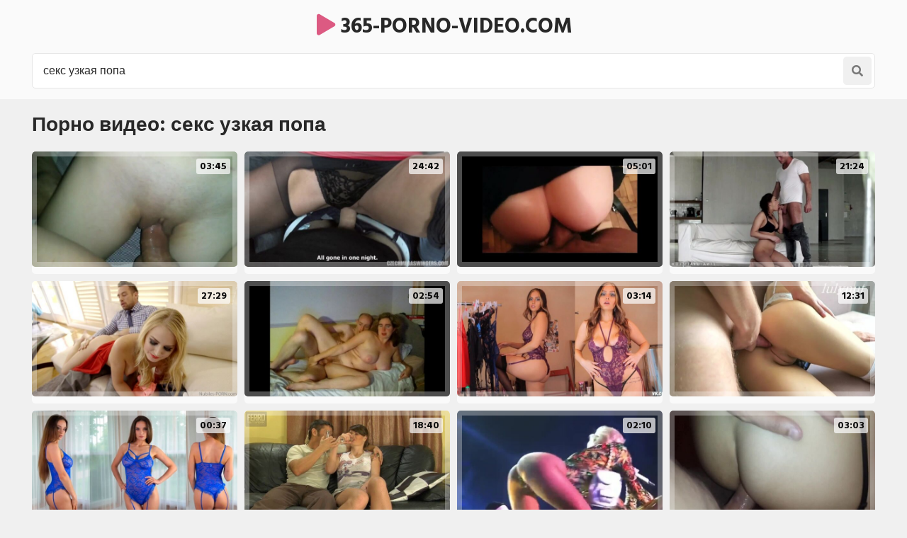

--- FILE ---
content_type: text/html; charset=UTF-8
request_url: https://365-porno-video.com/search/%D1%81%D0%B5%D0%BA%D1%81-%D1%83%D0%B7%D0%BA%D0%B0%D1%8F-%D0%BF%D0%BE%D0%BF%D0%B0/
body_size: 12026
content:
<!DOCTYPE html>
<html>
<head>
<meta charset="utf-8">
<title>Секс узкая попа порно видео | 365-porno-video.com</title>
<link rel="canonical" href="https://365-porno-video.com/search/%D1%81%D0%B5%D0%BA%D1%81-%D1%83%D0%B7%D0%BA%D0%B0%D1%8F-%D0%BF%D0%BE%D0%BF%D0%B0/">
<style>body,.menu a:hover,.menu li.active a,.menu a.active,.menu-button,.search-button,.search button,.filters a:hover,.filters a.active,.filters li.active a,.thumb .links a,.list-1 a,.list-2 a,.full-links a,span.dim-mode,.full-text,.comments-block,.full-right-col .thumb a,.full-right-col .thumb a:hover,.footer a{background-color:rgb(240,240,240)}body,input::placeholder,textarea::placeholder,.search button,.menu a i,.thumb .meta,.thumb .links a,.list-1 span,.list-1 a span i,.list-2 a{color:rgb(120,120,120)}.thumb-image,.bar-item-mobile,.bar-item-728,.bar-item-900,.bar-item,.list-2,.pages span,.footer a:hover{background-color:rgb(230,230,230)}.search-input,.input,.textarea,.full-right-col{border-color:rgb(230,230,230)}.header,.menu,.search,.filter-button,.filters,.thumb .item,.more a,.pages a,.text,.list-1,.list-2 a:hover,.full-wrapper,.comment,.full-right-col .thumb .item .links a,.footer{background-color:rgb(250,250,250)}.search-input,.textarea,.input{background-color:rgb(255,255,255)}.spinner,a:hover,a.logo span,.menu a:hover i,.menu a.active a i,.menu li.active a i,.filter-button span i,.filters a:hover,.filters a.active,.filters li.active a,.thumb p i,.more i,.text span,.list-1 a i,.list-2 a:hover i,.full-links a i,span.dim-mode i,.full-text span.color-1,.sub-title span i,.comments-block .sub-title.active,.comments-block .sub-title:hover,.hide-comments i,.hide-comments:hover{color:rgb(220,90,130)}.menu-button:hover,.search-button:hover,.menu-button.active,.search-button.active,.search button:hover,.filter-button:hover,.filter-button.active,.filter-button:hover i,.filter-button.active i,.thumb .overlay.colorized,.thumb .links a:hover,.more a:hover,.more a:hover i,.pages a:hover,.pages a.active,.list-1 a:hover,.list-1 a:hover i,.list-1 a:hover span,.full-links a:hover,.full-links a:hover i,span.dim-mode:hover,span.dim-mode:hover i, button.submit,#scroll-top{background-color:rgb(220,90,130);color:rgb(255,255,255)}.gallery-thumbs a:hover .small-image::after,.slider-mode .gallery-thumbs li.active .small-image::after,.thumb a:hover .thumb-image::after{border-color:rgba(220,90,130,0.5)}a,h1,h2,input,textarea,a.logo,.menu-button,.search-button,.menu a:hover,.menu a.active,.menu li.active a,.filter-button,.filters span,.list-2 a i,.full-links span,span.dim-mode,.full-text span.color-2,.full-text strong,.full-rating a.like:hover,.full-rating a.dislike:hover,.sub-title,p.comment-info span,.hide-comments,.footer span{color:rgb(40,40,40)}span.likes,.full-rating a.like{color:rgb(40,160,120)}.full-rating a.dislike{color:rgb(210,60,60)}.thumb .overlay{background-color:rgba(255,255,255,0.7);color:rgb(10,10,10)}body,html,div,p,a,ul,li,input,button,form,textarea,span,img,h1,h2,h3{margin:0;padding:0}body,input,textarea,button{font-family:Arial,sans-serif;font-size:14px}li{list-style-type:none}a{text-decoration:none;transition:0.2s ease}i{text-rendering:optimizeLegibility !important}h1,h2{display:block;font-weight:bold}h1{font-size:24px;line-height:28px;margin:20px 5px 0 5px;overflow:hidden}h2{font-size:24px;line-height:28px;margin:60px 5px 0 5px;overflow:hidden}h2.first{margin-top:20px}h1 i,h2 i{display:block !important;float:left !important;height:inherit !important;line-height:inherit !important;margin:0 7px 0 1px}.header{min-height:50px;padding-top:15px}.header .content{overflow:visible;position:relative}a.logo{font-weight:bold;text-transform:uppercase;font-size:20px}a.logo img{display:block;width:auto;height:inherit}.menu-button,.search-button{transition:0.2s ease;border-radius:5px;width:40px;height:40px;line-height:40px;font-size:18px;text-align:center;float:right;cursor:pointer;margin:5px 5px 0 0}.menu{display:none;box-shadow:0 3px 15px -7px rgb(0,0,0);border-radius:5px 0 0 5px;min-width:140px;overflow:hidden;position:absolute;top:52px;right:0;padding:16px 20px 20px 20px;z-index:95000}.menu li{margin-top:4px}.menu a{border-radius:5px;height:50px;line-height:50px;display:block;padding:0 20px;font-size:16px;overflow:hidden}.menu i{background-color:transparent !important;transition:0.1s ease;margin-right:5px;font-size:16px;display:block !important;float:left;height:inherit !important;line-height:inherit !important}.search{clear:both;overflow:hidden;padding:10px 10px 10px 10px}.search form{position:relative}.search-input{height:48px;line-height:48px;border-width:1px;border-style:double;border-radius:5px;padding:0 47px 0 15px}.search input{background:none;border:0 none;width:100%;outline:0 none;font-size:16px;height:inherit;line-height:normal}.search button{transition:0.2s ease;position:absolute;top:5px;right:5px;border:0 none;border-radius:5px;cursor:pointer;outline:0 none;width:40px;font-size:16px;height:40px;line-height:40px}.search button i{display:block !important;height:inherit !important;line-height:inherit !important}.wrapper{overflow:hidden;min-height:700px}.content{margin:0 auto;min-width:300px;max-width:1200px;overflow:hidden}.filter-button{height:34px;line-height:34px;cursor:pointer;padding:0 10px;border-radius:5px;font-size:16px;margin:10px 5px 0 5px;display:inline-block;vertical-align:top;transition:0.2s ease;overflow:hidden}.filter-button span{float:right;margin-left:5px;display:block}.filter-button span i{display:block !important;height:inherit !important;line-height:inherit !important}.filter-button i{background-color:transparent !important;transition:0.1s ease}.filters{display:none;border-radius:5px;overflow:hidden;margin:20px 5px 0 5px;padding:0 5px 15px 15px}.group{float:left;margin:10px 35px 0 0}.group:last-child{margin-right:0}.filters a,.filters span{border-radius:5px;height:32px;line-height:32px;margin:5px 5px 0 0;text-align:center;display:block;float:left;padding:0 10px;font-size:14px}.filters span{width:32px;font-size:22px;padding:0}.filters i{display:block !important;height:inherit !important;line-height:inherit !important}.filters a i{float:left;margin-right:3px}.filters i.fa-sort{font-size:26px}.filters i.fa-filter{font-size:20px}.clear{clear:both}.less-margin{margin-top:20px !important}.thumbs-wrap{padding-top:10px;overflow:hidden}.thumb{overflow:hidden}.thumb .item{margin:10px 5px 0 5px;overflow:hidden;border-radius:5px;padding-bottom:10px}.thumb a{display:block;overflow:hidden;margin:10px 5px 0 5px}.thumb .item a{margin:0}.thumb-image{position:relative;overflow:hidden;border-radius:5px}.thumb-image img{width:100%;height:auto;transition:0.2s ease}.thumb-image::after{border-style:solid;border-width:7px;border-color:rgba(255,255,255,0.3);transition:0.2s ease;content:'';position:absolute;top:0;left:0;right:0;bottom:0}.thumb a:hover .thumb-image::after{border-width:8px} .thumb a:hover .thumb-image img{transform:scale(1.05)}.thumb i{display:block !important;float:left !important;height:inherit !important;line-height:inherit !important;margin:0 3px 0 1px}.thumb .meta{overflow:hidden;height:20px;line-height:20px;margin:10px 0 0 15px;font-size:14px}.thumb span{display:block;float:left;margin-right:15px;overflow:hidden}.thumb span.right{float:right}.thumb .meta i{font-size:16px;margin-right:5px}.thumb p{line-height:20px;height:40px;font-size:16px;margin:10px 15px 0 15px;overflow:hidden;display:block}.thumb p i{font-size:14px;margin-right:5px}.thumb p i.fa-play{font-size:11px}.thumb .links{overflow:hidden;margin:10px 13px 5px 15px;height:26px}.thumb .links a{display:block;float:left;margin:0 2px 0 0;padding:0 8px;border-radius:3px;height:26px;line-height:26px;font-size:12px}.thumb .links a i{font-size:11px}.thumb .overlay{margin:0;display:block;overflow:hidden;font-weight:bold;position:absolute;border-radius:3px;height:22px;line-height:22px;font-size:14px;padding:0 5px;text-transform:uppercase}.top-right{top:10px;right:10px}.top-left{top:10px;left:10px}.bottom-right{bottom:10px;right:10px}.bottom-left{bottom:10px;left:10px}.thumb-cat .meta{float:right;line-height:24px;height:24px;margin-left:5px}.thumb-cat p{font-size:20px;line-height:24px;height:24px}.thumb-cat p i{font-size:18px}.wide-ratio{padding-bottom:56.25%}.rectangle-ratio{padding-bottom:75%}.square-ratio{padding-bottom:100%}.vertical-ratio{padding-bottom:150%}.custom-ratio{padding-bottom:60%}.thumb-image.wide-ratio img,.thumb-image.rectangle-ratio img,.thumb-image.square-ratio img,.thumb-image.vertical-ratio img,.thumb-image.custom-ratio img{position:absolute;top:0;left:0;width:100%;height:auto}.more{margin:20px 5px 0 5px}.more a{border-radius:5px;cursor:pointer;display:block;height:40px;line-height:40px;padding:15px 20px;text-transform:uppercase;text-align:center;font-size:18px}.more i{background:none !important;transition:0.2s ease;display:inline-block !important;vertical-align:top !important;height:inherit !important;line-height:inherit !important;margin-left:10px;font-size:30px}.pages{margin-top:15px;text-align:center;font-size:0;overflow:hidden}.pages a,.pages span{min-width:30px;border-radius:5px;display:inline-block;vertical-align:top;margin:5px 5px 0 5px;height:40px;line-height:40px;padding:0 5px;font-size:14px}.pages .next-prev-more{padding-bottom:10px}.pages .next-prev-more a,.pages .next-prev-more span{height:60px;line-height:60px;border-radius:0;padding:0 40px;font-size:16px}.pages .next-prev-more i{display:block !important;height:inherit !important;line-height:inherit !important;font-size:40px}.text{margin:20px 5px 0 5px;border-radius:5px;overflow:hidden;clear:both;padding:0 20px 20px 20px;font-size:14px;line-height:22px;text-align:justify}.text p,.text .forms{overflow:hidden;margin-top:20px}.text a{text-decoration:underline}.text a:hover{text-decoration:none}.bar-item-mobile{margin:60px auto 0 auto;width:300px;height:100px}.bar-item-728{display:none;margin:60px auto 0 auto;width:728px;height:90px}.bar-item-900{display:none;margin:60px auto 0 auto;width:900px;height:300px}.bar-items-block{padding-top:50px;text-align:center;overflow:hidden;font-size:0;clear:both}.bar-item{display:inline-block;vertical-align:top;margin:10px 10px 0 10px;width:300px;height:250px}.bar-item-2,.bar-item-3,.bar-item-4,.bar-item-5{display:none}.list-1{overflow:hidden;padding:10px 10px 15px 15px;margin:20px 5px 0 5px;border-radius:5px}.list-1 a{margin:5px 5px 0 0;display:block;overflow:hidden;height:50px;line-height:50px;border-radius:5px;font-size:14px;padding:0 10px;white-space:nowrap;text-overflow:ellipsis}.list-1 span{background-color:transparent !important;transition:0.1s ease;float:right;margin-left:10px;display:block;font-size:12px;overflow:hidden}.list-1 i{background-color:transparent !important;transition:0.1s ease;font-size:18px;display:block !important;float:left !important;height:inherit !important;line-height:inherit !important;margin-right:5px}.list-1 span i{background-color:transparent !important;font-size:12px;margin-right:3px}.list-2{overflow:hidden;padding:10px 10px 15px 15px;margin:20px 5px 0 5px;border-radius:5px}.list-2 a{margin:5px 5px 0 0;padding:0 12px;display:block;border-radius:5px;float:left;overflow:hidden;height:40px;line-height:40px;font-size:14px;padding:0 10px}.list-2 i{transition:0.1s ease;display:block !important;float:left !important;height:inherit !important;line-height:inherit !important;margin-right:3px}.full-wrapper{overflow:hidden;border-radius:0 0 5px 5px}.full-tab{overflow:hidden}.full-main-col{padding-bottom:20px}.media-bg{background-color:rgb(0,0,0);overflow:hidden}.player{background-color:rgb(0,0,0);position:relative;z-index:80000;overflow:hidden}.wide-ratio iframe,.rectangle-ratio iframe,.square-ratio iframe,.vertical-ratio iframe,.custom-ratio iframe,.wide-ratio video,.rectangle-ratio video,.square-ratio video,.vertical-ratio video,.custom-ratio video,.wide-ratio source,.rectangle-ratio source,.square-ratio source,.vertical-ratio source,.custom-ratio source,.wide-ratio object,.rectangle-ratio object,.square-ratio object,.vertical-ratio object,.custom-ratio object,.wide-ratio embed,.rectangle-ratio embed,.square-ratio embed,.vertical-ratio embed,.custom-ratio embed{position:absolute;top:0;left:0;width:100%;height:100%;border:0 none}.limited{max-width:1000px;margin:0 auto}.slider-mode .image-gallery-item{overflow:hidden}.image-gallery{background-color:rgb(0,0,0);transition:0.4s ease;overflow:hidden;position:fixed;width:0;height:0;top:-100%;left:50%;z-index:90000;text-align:center}.slider-mode .image-gallery{display:block !important}.image-gallery-bg{position:absolute;top:0;left:0;width:100%;height:100%;z-index:800}.image-gallery i{display:block;height:inherit;line-height:inherit}.slide{position:absolute;top:0;left:0;width:100%;height:100%}.slide img{max-width:100%;max-height:100%;position:absolute;top:50%;left:50%;z-index:900;-webkit-transform:translate(-50%,-50%);transform:translate(-50%,-50%)}.slider-mode .image-gallery-item{display:block}.slider-mode .image-gallery{width:100%;top:0;left:0;position:relative;display:block;height:auto;padding-bottom:56.25%}.image-gallery-fullscreen,.slider-mode .image-gallery-fullscreen{display:block;position:fixed;height:100%;width:100%;padding:0;top:0;left:0}.spinner{text-shadow:0 0 10px rgba(0,0,0,0.5);cursor:pointer;z-index:600;position:absolute;top:50%;left:50%;width:40px;height:40px;line-height:40px;font-size:40px;margin:-20px 0 0 -20px}.slider-next,.slider-prev{background-color:rgba(0,0,0,0.3);color:rgb(255,255,255);text-shadow:0 0 10px rgba(0,0,0,0.5);transition:0.2s ease;cursor:pointer;z-index:1000;position:absolute;top:50%;width:40px;height:60px;line-height:60px;font-size:24px;margin-top:-30px}.slider-next:hover,.slider-prev:hover{background-color:rgba(0,0,0,0.5)}.slider-next{right:10px}.slider-prev{left:10px}.slider-fullscreen{background-color:rgba(0,0,0,0.3);color:rgb(255,255,255);text-shadow:0 0 10px rgba(0,0,0,0.5);border-radius:3px;transition:0.2s ease;cursor:pointer;z-index:1000;position:absolute;top:10px;right:10px;width:40px;height:40px;line-height:40px;font-size:20px}.slider-fullscreen:hover{background-color:rgba(0,0,0,0.5);transform:scale(1.1)}.slider-fullscreen i{display:none}.slider-fullscreen i:last-child{display:block}.slider-mode .slider-fullscreen i{display:block}.slider-mode .slider-fullscreen i:last-child{display:none}.slide-desc{transition:0.2s ease;z-index:1000;position:absolute;bottom:10px;left:60px;right:60px;min-width:0;text-align:center;overflow:hidden;max-height:60px}.slide-desc p{background-color:rgba(0,0,0,0.5);color:rgb(255,255,255);text-shadow:1px 1px 0 rgba(0,0,0,0.5);border-radius:3px;display:inline-block;vertical-align:top;padding:5px 10px;line-height:20px;font-size:14px}.gallery-thumbs{padding:10px 15px 20px 15px;overflow:hidden;font-size:0;text-align:center}.gallery-thumbs li{position:relative;z-index:80000;float:left;width:50%}.gallery-thumbs a{display:block;margin:10px 5px 0 5px;border-radius:5px;overflow:hidden;cursor:pointer}.small-image{background-color:rgba(255,255,255,0.2);position:relative;overflow:hidden}.small-image img{position:absolute;top:0;left:0;width:100%;height:auto;top:50%;left:50%;-webkit-transform:translate(-50%,-50%);transform:translate(-50%,-50%)}.small-image::after{border-style:solid;border-width:5px;border-color:rgba(255,255,255,0.3);content:'';transition:0.2s ease;position:absolute;top:0;left:0;bottom:0;right:0}.gallery-thumbs a:hover .small-image::after,.slider-mode .gallery-thumbs li.active .small-image::after{background-color:rgba(0,0,0,0.4)}.gallery-thumbs i{color:rgb(255,255,255);text-shadow:0 0 5px rgb(0,0,0);z-index:1000;transition:0.2s ease;opacity:0.5;width:30px;height:30px;line-height:30px;font-size:20px;position:absolute;top:50%;left:50%;margin:-15px 0 0 -15px}.slider-mode .gallery-thumbs li.active i,.gallery-thumbs a:hover i{opacity:1}.gallery-thumbs.disabled{display:none}.slider-mode .gallery-thumbs li{width:20%;height:auto}.full-main-col h1{margin:20px 10px 0 10px}.full-info{overflow:hidden}.full-info{overflow:hidden;padding:5px 0 0 10px}.full-info a,.full-info span{display:block;float:left;height:38px;line-height:38px;margin:5px 25px 0 0;font-size:14px;overflow:hidden}.full-info i{display:block !important;float:left !important;height:inherit !important;line-height:inherit !important;margin-right:5px;font-size:18px}.full-rating{float:left;overflow:hidden;margin-right:20px}.full-rating a{cursor:pointer;float:left;display:block}.full-rating a i{font-size:26px}span.dim-mode{font-weight:bold;border-radius:5px;padding:0 10px;transition:0.1s ease;float:right;cursor:pointer;margin-right:10px;margin-left:15px}span.dim-mode:hover i{transition:0.1s ease;background-color:transparent}span.dim-mode i{font-size:18px}.full-meta{overflow:hidden;float:left}.full-text{margin:10px 10px 0 10px;border-radius:5px;padding:0 15px 10px 15px;overflow:hidden;text-align:justify}.full-text p{padding-top:10px;font-size:14px;line-height:22px}.full-text a{text-decoration:underline;font-weight:bold}.full-text a:hover{text-decoration:none}.full-text span.color-1{font-weight:bold}.full-links{margin:10px 0 0 10px;overflow:hidden}.full-links a,.full-links span{border-radius:5px;display:block;float:left;height:38px;line-height:38px;margin:5px 5px 0 0;padding:0 10px;font-size:14px;overflow:hidden}.full-links span{width:38px;font-size:26px;border-radius:0;padding:0;margin-right:0}.full-links i{display:block !important;float:left;height:inherit !important;line-height:inherit !important;margin-right:3px}.full-links span i{float:none;margin:0}.full-links a:hover i{transition:0.1s ease;background-color:transparent}.full-links-items{overflow:hidden;float:left;margin:5px 25px 0 0}.comments-block{margin:20px 10px 0 10px;border-radius:5px;overflow:hidden;padding:0 15px 15px 15px}.sub-title{transition:0.2s ease;font-size:16px;font-weight:bold;margin-top:15px;height:20px;line-height:20px}.sub-title i{display:block !important;float:left !important;height:inherit !important;line-height:inherit !important;margin-right:5px}.sub-title span i{float:none !important;margin-left:5px;display:inline !important}.comments{display:none;overflow:hidden}.comment{margin:20px 0 10px 0;border-radius:5px;padding:10px;text-transform:none;overflow:hidden}.comment p{clear:both;font-size:16px;line-height:22px}.comment:first-child{margin-top:20px}.comments-block .sub-title{cursor:pointer}p.comment-info{font-size:14px;text-transform:uppercase;padding-bottom:5px}p.comment-info span{font-weight:bold;margin-right:10px}p.comment-info i{margin-right:3px}.add-comment{overflow:hidden;margin-top:20px}.textarea{border-radius:5px;border-style:solid;border-width:1px;padding:15px;margin-top:10px;overflow:hidden}.textarea textarea{background:none;max-width:100% !important;width:100% !important;min-height:50px !important;height:50px;max-height:140px !important;border:0 none;outline:0 none;line-height:20px;font-size:16px}.input{width:150px;border-radius:5px;border-style:solid;border-width:1px;overflow:hidden;padding:0 15px;height:40px;line-height:40px}.input input{background:none;border:0 none;width:100%;outline:0 none;font-size:16px;height:inherit;line-height:normal}button.submit{opacity:0.9;cursor:pointer;transition:0.2s ease;width:170px;border-radius:5px;margin-top:10px;font-size:16px;outline:0 none;border:0 none;height:40px;line-height:40px}button.submit:hover{opacity:1}.hide-comments{margin-top:10px;float:right;cursor:pointer;transition:0.2s ease;height:30px;line-height:30px;font-size:14px}.hide-comments i{float:right;margin-left:5px !important;display:block !important;height:inherit !important;line-height:inherit !important}.dim{display:none;background-color:rgb(0,0,0);opacity:0.95;position:fixed;top:0;left:0;z-index:70000;width:100%;height:100%}.full-right-col{overflow:hidden;padding:0 0 20px 0}.full-right-col .sub-title{font-size:18px;margin:30px 5px 0 5px;cursor:default}.full-right-col .bar-item-mobile{margin-top:20px;display:block !important}.full-right-col .bar-items-block{padding-top:10px}.full-right-col .thumb a{border-radius:5px;padding-bottom:12px}.footer{margin-top:60px;padding:20px 0 30px 0;font-size:16px;line-height:24px;text-align:center;overflow:hidden}.footer p{padding:10px 10px 0 10px}.footer a{display:inline-block;vertical-align:top;height:30px;line-height:30px;margin:4px 2px 0 2px;padding:0 10px;border-radius:5px;font-size:14px}.footer-links{display:inline-block;vertical-align:top;padding:16px 18px 0 18px}.social a{width:30px;font-size:18px;padding:0}.social i{display:block !important;height:inherit !important;line-height:inherit !important}#scroll-top{transition:0.2s ease;opacity:0.9;position:fixed;z-index:20000;border-radius:5px;right:20px;bottom:20px;cursor:pointer;display:none;width:50px;height:50px;line-height:50px;font-size:28px;text-align:center}#scroll-top:hover{opacity:1}#scroll-top i{display:block !important;height:inherit !important;line-height:inherit !important}@media all and (min-width:380px){ .thumb,.gallery-thumbs li{float:left;width:50%} .thumb-cat p{font-size:16px} .thumb-cat .meta{float:none;margin-left:15px} .more a{font-size:20px} .more i{font-size:32px}}@media all and (min-width:500px){ a.logo{font-size:22px} .thumb-cat p{font-size:20px} .list-1 li{float:left;width:50%}}@media all and (min-width:640px){ .thumb-cat p{font-size:18px} .thumb-cat .meta{float:right;margin-left:5px} .full-meta span i{font-size:22px} span.dim-mode i{font-size:20px}}@media all and (min-width:680px){ a.logo{font-size:24px} .thumb-cat p{font-size:20px} .bar-item-2{display:inline-block}}@media all and (min-width:740px){ .thumb,.gallery-thumbs li{width:33.3333%} .thumb-cat p{font-size:18px} .thumb-cat .meta{float:none;margin-left:15px} .bar-item-mobile{display:none} .bar-item-728{display:block} .text{font-size:16px;line-height:24px} .list-1 li{width:33.3333%} .full-links-items.right{float:right;margin-right:5px}}@media all and (min-width:820px){ a.logo{font-size:26px} .thumb-cat p{font-size:16px} .thumb-cat .meta{float:right;margin-left:5px} .limited{width:70%}}@media all and (min-width:900px){ .thumb-cat p{font-size:18px}}@media all and (min-width:920px){ .bar-item-900{display:block}}@media all and (min-width:1020px){ h1,h2{font-size:28px;line-height:34px} .header{overflow:hidden;min-height:auto;padding-bottom:10px} a.logo{font-size:28px;margin:10px 30px 0 5px} .menu-button{display:none} .menu{display:block !important;float:left;position:static;box-shadow:none;background:none;padding:10px 10px 0 10px} .menu li{float:left;margin:0 5px 0 0} .menu a{height:40px;line-height:40px;padding:0 15px} .search-button{font-size:16px;margin:10px 5px 0 0} .search{padding:15px 5px 5px 5px} .thumb-cat p{font-size:20px} .list-1 li{width:25%} .list-1 a{height:55px;line-height:55px;padding:0 15px} .bar-item-3{display:inline-block} .full-wrapper{margin:20px 5px 0 5px;border-radius:5px} .full-tab{display:table;width:100%} .full-main-col,.full-right-col{display:table-cell;vertical-align:top} .full-main-col h1,.full-main-col h2{margin-left:20px;margin-right:20px} .full-info{padding-left:20px;padding-top:10px} .full-links{margin-left:20px} span.dim-mode{margin-right:20px} .left span.dim-mode{margin-right:0} .full-text{margin:15px 20px 0 20px;padding:10px 20px 15px 20px} .left .full-text{margin-right:0} .full-links-items.right{margin-right:20px} .left .full-links-items.right{margin-right:0} .full-links-items.right a{margin:5px 0 0 5px} .comments-block{margin:20px 20px 0 20px} .left .comments-block{margin:20px 0 0 20px} .full-right-col{float:right;width:330px;max-width:330px;border-top-width:0;margin:0;padding-left:15px;padding-right:15px} .full-right-col .bar-items-block{padding-top:20px} .full-right-col .thumb{width:auto !important;float:none;padding:10px 5px 0 5px} .full-right-col .thumb a{background-color:transparent;padding-bottom:0;margin:0} .thumb-left-col{width:39%;float:left; margin-right:10px} .full-right-col .thumb .meta{font-size:13px;margin:10px 0 0 0} .full-right-col .thumb .meta span{margin:0 10px 0 0} .full-right-col .thumb .meta i{font-size:14px} .full-right-col .thumb a p{font-size:14px;margin:10px 10px 0 0} .full-right-col .thumb-image::after{border-width:4px} .full-right-col .thumb a:hover .thumb-image::after{border-width:6px} .full-right-col .thumb .overlay{height:16px;line-height:16px;font-size:12px;padding:0 4px} .slider-mode .gallery-thumbs li{width:10%}}@media all and (min-width:1110px){ .thumb,.gallery-thumbs li{width:25%} .thumb-cat p{font-size:16px} .pages a,.pages span{min-width:40px;height:50px;line-height:50px;font-size:16px} .pages .next-prev-more a,.pages .next-prev-more span{font-size:18px}}@media all and (min-width:1280px){ a.logo{font-size:30px;height:45px;line-height:45px} .menu a{height:45px;line-height:45px;padding:0 15px} .search-button{width:65px;height:45px;line-height:45px} .thumb-cat p{font-size:18px} .text{font-size:18px;line-height:26px} .full-text p{font-size:16px;line-height:24px} #scroll-top{width:60px;height:60px;line-height:60px;font-size:38px}}@media all and (min-width:1360px){ .thumb-cat p{font-size:20px} .bar-item-4{display:inline-block} .list-1 li{width:16.6666%}}@media all and (min-width:1500px){ .menu a{min-width:100px;text-align:center} .menu a i{display:inline !important;float:none}}</style>
        <script src="/js/jquery.min.js"></script>
        <script src="/js/functions.js"></script>
<link rel="icon" type="image/png" href="/favicon.png">
        <meta name="viewport" content="width=device-width, initial-scale=1.0"/>
        <meta name="apple-touch-fullscreen" content="YES" />
</head>
<body>
        <div class="header">
            
            <div class="content">
                
                <center><a class="logo" href="/"><span><i class="fa fa-play"></i></span> 365-porno-video.com</a></center>
<!--
                <span class="menu-button"><i class="fa fa-bars"></i></span>
                <span class="search-button"><i class="fa fa-search"></i></span>
-->
                <!--<div class="menu">
                    <ul>
                        <li><a href="#"></a></li>
                    </ul>
                </div>-->
                
                <div class="search">
                    <form action="/" role="form">
                        <div class="search-input">
                            <input type="text" name="search" placeholder="Поиск видео ..." value="секс узкая попа" autocapitalize="words">
                        </div>
                        <button type="submit" title="Поиск"><i class="fa fa-search"></i></button>
                    </form>
                </div>
                
            </div>
            
        </div>
        
        
        
        <div class="wrapper">
            
            <div class="content">
                
                
                <div>

	<h1>Порно видео: секс узкая попа</h1>

</div>

<div class="thumbs-wrap">
	
<div class="thumb">
	<div class="item">
		<a target="_blank" href="/video/14194-узкая-пися-у-худенькой-девочки-домашний-секс-с-текущей-писькой.html">
			<div class="thumb-image wide-ratio">
				<img data-src="/thumbs/3/6/6/22193.jpg" width="360" height="202">
				<span class="overlay top-right">03:45</span>
			</div>
		</a>
	</div>
</div>

<div class="thumb">
	<div class="item">
		<a target="_blank" href="/video/26361-czech-mega-swingers-20-порно-porno-анал-anal-анальный-секс-в-попу-сосёт-минет-new-porn-sex-ass-blowjob-brazzers.html">
			<div class="thumb-image wide-ratio">
				<img data-src="/thumbs/c/a/0/41174.jpg" width="360" height="202">
				<span class="overlay top-right">24:42</span>
			</div>
		</a>
	</div>
</div>

<div class="thumb">
	<div class="item">
		<a target="_blank" href="/video/37582-ебу-в-попу-девочку-с-сайта-маmbalоvеru-домашний-секс-на-диване-mp4.html">
			<div class="thumb-image wide-ratio">
				<img data-src="/thumbs/1/4/0/59494.jpg" width="360" height="202">
				<span class="overlay top-right">05:01</span>
			</div>
		</a>
	</div>
</div>

<div class="thumb">
	<div class="item">
		<a target="_blank" href="/video/43734-dp-anal-milf-teens-mature-анал-жмж-очко-анальный-секс-попка-попа-зад-задница.html">
			<div class="thumb-image wide-ratio">
				<img data-src="/thumbs/4/7/8/69304.jpg" width="360" height="202">
				<span class="overlay top-right">21:24</span>
			</div>
		</a>
	</div>
</div>

<div class="thumb">
	<div class="item">
		<a target="_blank" href="/video/47550-scarlett-sage-порно-porno-анал-anal-анальный-секс-в-попу-сосёт-минет-new-porn-sex-ass-tits-blowjob-brazzers.html">
			<div class="thumb-image wide-ratio">
				<img data-src="/thumbs/c/f/a/74997.jpg" width="360" height="202">
				<span class="overlay top-right">27:29</span>
			</div>
		</a>
	</div>
</div>

<div class="thumb">
	<div class="item">
		<a target="_blank" href="/video/70009-секс-грудь-секс-юных-секс-в-попу-секс-сезон-секс-на-работе.html">
			<div class="thumb-image wide-ratio">
				<img data-src="/thumbs/5/6/e/137542.jpg" width="360" height="202">
				<span class="overlay top-right">02:54</span>
			</div>
		</a>
	</div>
</div>

<div class="thumb">
	<div class="item">
		<a target="_blank" href="/video/79780-abigail-joy-lingerie-try-thong-onlyfans-patreon-sexy-hot-big-ass-секси-белье-натуральная-попа-жопа-booty-задница-эротическое.html">
			<div class="thumb-image wide-ratio">
				<img data-src="/thumbs/0/a/3/99325.jpg" width="360" height="202">
				<span class="overlay top-right">03:14</span>
			</div>
		</a>
	</div>
</div>

<div class="thumb">
	<div class="item">
		<a target="_blank" href="/video/205290-студенческое-домашнее-порно-анальный-секс-кончи-на-попу.html">
			<div class="thumb-image wide-ratio">
				<img data-src="/thumbs/5/7/c/94896.jpg" width="360" height="202">
				<span class="overlay top-right">12:31</span>
			</div>
		</a>
	</div>
</div>

<div class="thumb">
	<div class="item">
		<a target="_blank" href="/video/219220-xenia-crushova-синее-эротическое-белье-чулки-blue-sexy-lingerie-stockings-onlyfans-patreon-hot-big-tits-большая-грудь-секси-попа.html">
			<div class="thumb-image wide-ratio">
				<img data-src="/thumbs/c/1/b/86326.jpg" width="360" height="202">
				<span class="overlay top-right">00:37</span>
			</div>
		</a>
	</div>
</div>

<div class="thumb">
	<div class="item">
		<a target="_blank" href="/video/370682-парень-напоил-свою-девушку-и-решил-впервые-трахнуть-её-в-анал-русское-порно-секс-в-попу.html">
			<div class="thumb-image wide-ratio">
				<img data-src="/thumbs/f/2/d/194551.jpg" width="360" height="202">
				<span class="overlay top-right">18:40</span>
			</div>
		</a>
	</div>
</div>

<div class="thumb">
	<div class="item">
		<a target="_blank" href="/video/372835-майли-сайрус-раком-показывает-киску-грудь-голые-знаменитости-эротические-сцены-секс-сиськи-попа-топлес-актрисы-эротика.html">
			<div class="thumb-image wide-ratio">
				<img data-src="/thumbs/1/d/6/208156.jpg" width="360" height="202">
				<span class="overlay top-right">02:10</span>
			</div>
		</a>
	</div>
</div>

<div class="thumb">
	<div class="item">
		<a target="_blank" href="/video/375354-бывает-так-что-в-попу-больно-русское-семейное-порно-инцест-и-домашний-секс.html">
			<div class="thumb-image wide-ratio">
				<img data-src="/thumbs/8/8/4/193755.jpg" width="360" height="202">
				<span class="overlay top-right">03:03</span>
			</div>
		</a>
	</div>
</div>

<div class="thumb">
	<div class="item">
		<a target="_blank" href="/video/381522-simony-diamond-recious-pink13-porno-порно-анал-anal-секс-в-попу-ебет-трахает-fuck-сиськи-порнуха-порево-sex-xxx.html">
			<div class="thumb-image wide-ratio">
				<img data-src="/thumbs/2/3/4/200002.jpg" width="360" height="202">
				<span class="overlay top-right">20:05</span>
			</div>
		</a>
	</div>
</div>

<div class="thumb">
	<div class="item">
		<a target="_blank" href="/video/392818-элитная-путана-с-красивой-попой-не-против-траха-домашнеесекспорносиськиракомсисипопаминетсосеттрахнулинцесттрах.html">
			<div class="thumb-image wide-ratio">
				<img data-src="/thumbs/8/2/5/187898.jpg" width="360" height="202">
				<span class="overlay top-right">24:40</span>
			</div>
		</a>
	</div>
</div>

<div class="thumb">
	<div class="item">
		<a target="_blank" href="/video/396842-дамочка-в-черных-трусиках-разрешила-парню-трахнуть-её-домашнеесекспорносиськиракомсисипопаминетсосеттрахнулинцесттра.html">
			<div class="thumb-image wide-ratio">
				<img data-src="/thumbs/9/a/e/187895.jpg" width="360" height="202">
				<span class="overlay top-right">16:11</span>
			</div>
		</a>
	</div>
</div>

<div class="thumb">
	<div class="item">
		<a target="_blank" href="/video/398946-русский-минет-домашнеесекспорноракомсиськипопаминетв-роткончилмамасестрадрочкаинцесткрасиваяоргазм.html">
			<div class="thumb-image wide-ratio">
				<img data-src="/thumbs/3/b/9/261315.jpg" width="360" height="202">
				<span class="overlay top-right">08:27</span>
			</div>
		</a>
	</div>
</div>

<div class="thumb">
	<div class="item">
		<a target="_blank" href="/video/406087-сексуальная-казашка-дрочит-свою-попку-и-киску-порно-казашка-кыргызка-узбечка-секс-домашнее-азиатки-вебкам-попа.html">
			<div class="thumb-image wide-ratio">
				<img data-src="/thumbs/9/b/4/203254.jpg" width="360" height="202">
				<span class="overlay top-right">06:26</span>
			</div>
		</a>
	</div>
</div>

<div class="thumb">
	<div class="item">
		<a target="_blank" href="/video/413859-фильм-любовь-все-кадры-секс-сцен-грудь-сиськи-попа-жопа-минет-сосет-куни-берет-в-рот-кино-nude-киска-hot-18.html">
			<div class="thumb-image wide-ratio">
				<img data-src="/thumbs/b/7/7/266010.jpg" width="360" height="202">
				<span class="overlay top-right">11:49</span>
			</div>
		</a>
	</div>
</div>

<div class="thumb">
	<div class="item">
		<a target="_blank" href="/video/414691-красивая-девушка-с-большой-грудью-танцует-стриптиз-голые-девочка-сексуальная-эротика-не-порно-не-sex-секс-сиськи-попа-жопа-ню.html">
			<div class="thumb-image wide-ratio">
				<img data-src="/thumbs/5/6/9/189879.jpg" width="360" height="202">
				<span class="overlay top-right">04:30</span>
			</div>
		</a>
	</div>
</div>

<div class="thumb">
	<div class="item">
		<a target="_blank" href="/video/428639-жесткая-домашка-с-пиздатой-бабой-трах-в-киску-домашнеесекспорносиськиракомсисипопаминетсосеттрахнулинцесттрах.html">
			<div class="thumb-image wide-ratio">
				<img data-src="/thumbs/e/b/a/187894.jpg" width="360" height="202">
				<span class="overlay top-right">03:04</span>
			</div>
		</a>
	</div>
</div>

<div class="thumb">
	<div class="item">
		<a target="_blank" href="/video/444473-русское-порно-секс-в-попу-анальный-секс-порвал-анал-maia-little.html">
			<div class="thumb-image wide-ratio">
				<img data-src="/thumbs/6/b/e/197482.jpg" width="360" height="202">
				<span class="overlay top-right">30:24</span>
			</div>
		</a>
	</div>
</div>

<div class="thumb">
	<div class="item">
		<a target="_blank" href="/video/468524-нежный-анальный-секс-анал-секс-в-попу-куни-минет-отборное-порно-best-pornanal.html">
			<div class="thumb-image wide-ratio">
				<img data-src="/thumbs/9/f/0/268336.jpg" width="360" height="202">
				<span class="overlay top-right">21:40</span>
			</div>
		</a>
	</div>
</div>

<div class="thumb">
	<div class="item">
		<a target="_blank" href="/video/17306-виа-гра-18-засветы-сисек-грудь-голые-знаменитости-эротические-сцены-секс-сиськи-попа-топлес-актрисы-эротика-интимно.html">
			<div class="thumb-image wide-ratio">
				<img data-src="/thumbs/f/2/4/26873.jpg" width="360" height="202">
				<span class="overlay top-right">02:07</span>
			</div>
		</a>
	</div>
</div>

<div class="thumb">
	<div class="item">
		<a target="_blank" href="/video/45861-missalicemasturbatemilf-mature-ass-babes-няшка-русское-домашние-порно-anal-fuck-блондиночка-сосёт-эротика-секс-в-попу-молоде.html">
			<div class="thumb-image wide-ratio">
				<img data-src="/thumbs/9/c/a/72510.jpg" width="360" height="202">
				<span class="overlay top-right">04:17</span>
			</div>
		</a>
	</div>
</div>

<div class="thumb">
	<div class="item">
		<a target="_blank" href="/video/46456-asmr-секс-на-хэллоуин-с-большой-попкой-грудастой-harley-quinn.html">
			<div class="thumb-image wide-ratio">
				<img data-src="/thumbs/5/9/2/73401.jpg" width="360" height="202">
				<span class="overlay top-right">10:43</span>
			</div>
		</a>
	</div>
</div>

<div class="thumb">
	<div class="item">
		<a target="_blank" href="/video/65514-износ-подруги-жестко-трахает-инцест-порно-русское-домашнее-секс-в-попу-попку-жопу-анал-минет-сосет-трах-sex-hard-porno-new-vk.html">
			<div class="thumb-image wide-ratio">
				<img data-src="/thumbs/9/3/3/135642.jpg" width="360" height="202">
				<span class="overlay top-right">21:28</span>
			</div>
		</a>
	</div>
</div>

<div class="thumb">
	<div class="item">
		<a target="_blank" href="/video/76761-отличный-секс-красивая-попа.html">
			<div class="thumb-image wide-ratio">
				<img data-src="/thumbs/3/e/b/99688.jpg" width="360" height="202">
				<span class="overlay top-right">05:16</span>
			</div>
		</a>
	</div>
</div>

<div class="thumb">
	<div class="item">
		<a target="_blank" href="/video/78243-жосткий-анал-негра-жестко-ебут-в-жопу-золотой-дождь-кастинг-порно-секс-жопа-попа-член-сперма-хай-сиськи-шлюха-мамка-дочка-секс.html">
			<div class="thumb-image wide-ratio">
				<img data-src="/thumbs/b/a/4/80245.jpg" width="360" height="202">
				<span class="overlay top-right">24:51</span>
			</div>
		</a>
	</div>
</div>

<div class="thumb">
	<div class="item">
		<a target="_blank" href="/video/86851-тиффани-долл-и-чарли-дин-анал-куни-минет-секс-в-попу.html">
			<div class="thumb-image wide-ratio">
				<img data-src="/thumbs/5/7/6/82395.jpg" width="360" height="202">
				<span class="overlay top-right">26:24</span>
			</div>
		</a>
	</div>
</div>

<div class="thumb">
	<div class="item">
		<a target="_blank" href="/video/93632-трахнул-утром-жену-в-пижаме-кончил-в-попу.html">
			<div class="thumb-image wide-ratio">
				<img data-src="/thumbs/5/9/9/114070.jpg" width="360" height="202">
				<span class="overlay top-right">13:38</span>
			</div>
		</a>
	</div>
</div>

<div class="thumb">
	<div class="item">
		<a target="_blank" href="/video/266724-большие-жопы-в-сперме-подборка-porno-порно-анал-anal-секс-в-попу-ебет-трахает-fuck-сиськи-порнуха-порево-sex-порн.html">
			<div class="thumb-image wide-ratio">
				<img data-src="/thumbs/a/9/c/89584.jpg" width="360" height="202">
				<span class="overlay top-right">23:15</span>
			</div>
		</a>
	</div>
</div>

<div class="thumb">
	<div class="item">
		<a target="_blank" href="/video/269195-натуральные-сиськи-просто-супер-больше-сиськи-секс-секс-велики-сиськи-секс-большой-сиськи-секс-в-попу.html">
			<div class="thumb-image wide-ratio">
				<img data-src="/thumbs/1/6/8/135766.jpg" width="360" height="202">
				<span class="overlay top-right">13:01</span>
			</div>
		</a>
	</div>
</div>

<div class="thumb">
	<div class="item">
		<a target="_blank" href="/video/272767-школьница-заслужила-анал-её-лучший-секс-узкая-дырочка.html">
			<div class="thumb-image wide-ratio">
				<img data-src="/thumbs/b/c/b/104581.jpg" width="360" height="202">
				<span class="overlay top-right">15:37</span>
			</div>
		</a>
	</div>
</div>

<div class="thumb">
	<div class="item">
		<a target="_blank" href="/video/371705-tushy-lika-star-marilyn-sugar-porno-hd-porn-anal-порн-анал-жмж-группово-групп-секс-в-поп-ебут-жоп-трах-попк-ебл-задниц-траха.html">
			<div class="thumb-image wide-ratio">
				<img data-src="/thumbs/e/a/1/265562.jpg" width="360" height="202">
				<span class="overlay top-right">39:35</span>
			</div>
		</a>
	</div>
</div>

<div class="thumb">
	<div class="item">
		<a target="_blank" href="/video/376208-горячая-учительница-учит-сексу-узкие-джинсы-шорты-большая-задница.html">
			<div class="thumb-image wide-ratio">
				<img data-src="/thumbs/c/c/3/294006.jpg" width="360" height="202">
				<span class="overlay top-right">10:35</span>
			</div>
		</a>
	</div>
</div>

<div class="thumb">
	<div class="item">
		<a target="_blank" href="/video/389317-haleyryderstripandcummilf-mature-ass-babes-няшка-русское-домашние-порно-anal-fuck-блондиночка-сосёт-эротика-секс-в-попу-мо.html">
			<div class="thumb-image wide-ratio">
				<img data-src="/thumbs/d/b/9/95768.jpg" width="360" height="202">
				<span class="overlay top-right">11:11</span>
			</div>
		</a>
	</div>
</div>
<div style='clear:both'></div><div class="pages">
				<span class="active">1</span><a href="/search/секс-узкая-попа/page-2/">2</a><a href="/search/секс-узкая-попа/page-3/">3</a><a href="/search/секс-узкая-попа/page-4/">4</a><a href="/search/секс-узкая-попа/page-5/">5</a><span>...</span><a href="/search/секс-узкая-попа/page-10/">10</a>
				</div>
</div>
                <center><br>
Крутое <a href="http://pornoledi.me/porevo/">премиум порно</a> видео и лучшее порево смотрю на pornoledi.me<br>
<a href="https://sexovidos.com/">Секс Видео</a><br>
<a href="http://brazzers-porno.info/">Brazzers порно</a><br>
<a href="http://prostaporno.org/">Просто Порно</a><br>
<a href="https://trahino.net/">Порно Видео</a><br>
<a href="https://vonzi.org/">Смотреть Порно Видео</a><br>
<a href="https://www.dozrel.com/">Порно Дозрел</a><br>
<a href="http://brazzers365.com/">Brazzers 365</a>
</center>
                <div class="list-2"><a href="https://365-porno-video.com/search/маша-бабко-сосет/" title="маша бабко сосет">маша бабко сосет</a> <a href="https://365-porno-video.com/search/негр-рот/" title="негр рот">негр рот</a> <a href="https://365-porno-video.com/search/юных-субтитрами-лесби/" title="юных субтитрами лесби">юных субтитрами лесби</a> <a href="https://365-porno-video.com/search/трахнул-старушку-в-жопу/" title="трахнул старушку в жопу">трахнул старушку в жопу</a> <a href="https://365-porno-video.com/search/большая-жопа-мамки-пьяной/" title="большая жопа мамки пьяной">большая жопа мамки пьяной</a> <a href="https://365-porno-video.com/search/подгляд-в-туалете-кафе/" title="подгляд в туалете кафе">подгляд в туалете кафе</a> <a href="https://365-porno-video.com/search/красивая-узбекская-девочка-секс/" title="красивая узбекская девочка секс">красивая узбекская девочка секс</a> <a href="https://365-porno-video.com/search/знакомства-по-скайпу/" title="знакомства по скайпу">знакомства по скайпу</a> <a href="https://365-porno-video.com/search/русское-папа-дочь-крупным-планом/" title="русское папа дочь крупным планом">русское папа дочь крупным планом</a> <a href="https://365-porno-video.com/search/лесби-лижет-писю-подруге/" title="лесби лижет писю подруге">лесби лижет писю подруге</a> <a href="https://365-porno-video.com/search/lyen-parker-videos/" title="lyen parker videos">lyen parker videos</a> <a href="https://365-porno-video.com/search/секс-мама-хачу-сину-дагаварилу-ибат/" title="секс мама хачу сину дагаварилу ибат">секс мама хачу сину дагаварилу ибат</a> <a href="https://365-porno-video.com/search/трахается-в-мини-юбке/" title="трахается в мини юбке">трахается в мини юбке</a> </div>


                <!--<div class="bar-items-block">
                    
                    <div class="bar-item">
                        <img src="#" width="300" height="250">
                    </div>
                    
                    <div class="bar-item bar-item-2">
                        <img src="#" width="300" height="250">
                    </div>
                    
                    <div class="bar-item bar-item-3">
                        <img src="#" width="300" height="250">
                    </div>
                    
                    <div class="bar-item bar-item-4">
                        <img src="#" width="300" height="250">
                    </div>
                    
                </div>-->

            </div>
            
        </div>
        
        
        
        <div class="footer">
            
            <div class="content">
                
                <p><span>&copy; 365-porno-video.com</span></p>
                
                <!--<div class="footer-links">
                    <a href="#">Home</a>
                    <a href="#">Videos</a>
                    <a href="#">Images</a>
                    <a href="#">Contacts</a>
                </div>
                <div class="footer-links social">
                    <a href="#" target="_blank"><i class="fab fa-instagram"></i></a>
                    <a href="#" target="_blank"><i class="fab fa-facebook-f"></i></a>
                    <a href="#" target="_blank"><i class="fab fa-twitter"></i></a>
                    <a href="#" target="_blank"><i class="fab fa-youtube"></i></a>
                    <a href="#" target="_blank"><i class="fab fa-google-plus-g"></i></a>
                    <a href="#" target="_blank"><i class="fab fa-pinterest-p"></i></a>
                </div>-->
                
            </div>
            
        </div>
<div id="scroll-top"><i class="fa fa-angle-up"></i></div>
<script defer src="https://static.cloudflareinsights.com/beacon.min.js/vcd15cbe7772f49c399c6a5babf22c1241717689176015" integrity="sha512-ZpsOmlRQV6y907TI0dKBHq9Md29nnaEIPlkf84rnaERnq6zvWvPUqr2ft8M1aS28oN72PdrCzSjY4U6VaAw1EQ==" data-cf-beacon='{"version":"2024.11.0","token":"40a5ce90b29a441e8c40e33701111ae5","r":1,"server_timing":{"name":{"cfCacheStatus":true,"cfEdge":true,"cfExtPri":true,"cfL4":true,"cfOrigin":true,"cfSpeedBrain":true},"location_startswith":null}}' crossorigin="anonymous"></script>
</body>

        
        
        <link href="/iconfont/css/all.min.css" rel="stylesheet">
        
        <link rel="preconnect" href="https://fonts.googleapis.com">
        <link rel="preconnect" href="https://fonts.gstatic.com" crossorigin>
        <link href="https://fonts.googleapis.com/css2?family=Hind+Siliguri:wght@400;700&display=swap" rel="stylesheet">
        
        <style rel="styleheet">body, input, textarea, button { font-family: 'Hind Siliguri', sans-serif; }</style>
        
<script>!function(a,b,c,d){function e(a,b){return a[b]===d?t[b]:a[b]}function f(){var a=b.pageYOffset;return a===d?r.scrollTop:a}function g(a,b){var c=t["on"+a];c&&(w(c)?c.call(b[0]):(c.addClass&&b.addClass(c.addClass),c.removeClass&&b.removeClass(c.removeClass))),b.trigger("lazy"+a,[b]),k()}function h(b){g(b.type,a(this).off(p,h))}function i(c){if(z.length){c=c||t.forceLoad,A=1/0;var d,e,i=f(),j=b.innerHeight||r.clientHeight,k=b.innerWidth||r.clientWidth;for(d=0,e=z.length;e>d;d++){var l,m=z[d],q=m[0],s=m[n],u=!1,v=c||y(q,o)<0;if(a.contains(r,q)){if(c||!s.visibleOnly||q.offsetWidth||q.offsetHeight){if(!v){var x=q.getBoundingClientRect(),B=s.edgeX,C=s.edgeY;l=x.top+i-C-j,v=i>=l&&x.bottom>-C&&x.left<=k+B&&x.right>-B}if(v){m.on(p,h),g("show",m);var D=s.srcAttr,E=w(D)?D(m):q.getAttribute(D);E&&(q.src=E),u=!0}else A>l&&(A=l)}}else u=!0;u&&(y(q,o,0),z.splice(d--,1),e--)}e||g("complete",a(r))}}function j(){B>1?(B=1,i(),setTimeout(j,t.throttle)):B=0}function k(a){z.length&&(a&&"scroll"===a.type&&a.currentTarget===b&&A>=f()||(B||setTimeout(j,0),B=2))}function l(){v.lazyLoadXT()}function m(){i(!0)}var n="lazyLoadXT",o="lazied",p="load error",q="lazy-hidden",r=c.documentElement||c.body,s=b.onscroll===d||!!b.operamini||!r.getBoundingClientRect,t={autoInit:!0,selector:"img[data-src]",blankImage:"[data-uri]",throttle:99,forceLoad:s,loadEvent:"pageshow",updateEvent:"load orientationchange resize scroll touchmove focus",forceEvent:"lazyloadall",oninit:{removeClass:"lazy"},onshow:{addClass:q},onload:{removeClass:q,addClass:"lazy-loaded"},onerror:{removeClass:q},checkDuplicates:!0},u={srcAttr:"data-src",edgeX:0,edgeY:0,visibleOnly:!0},v=a(b),w=a.isFunction,x=a.extend,y=a.data||function(b,c){return a(b).data(c)},z=[],A=0,B=0;a[n]=x(t,u,a[n]),a.fn[n]=function(c){c=c||{};var d,f=e(c,"blankImage"),h=e(c,"checkDuplicates"),i=e(c,"scrollContainer"),j=e(c,"show"),l={};a(i).on("scroll",k);for(d in u)l[d]=e(c,d);return this.each(function(d,e){if(e===b)a(t.selector).lazyLoadXT(c);else{var i=h&&y(e,o),m=a(e).data(o,j?-1:1);if(i)return void k();f&&"IMG"===e.tagName&&!e.src&&(e.src=f),m[n]=x({},l),g("init",m),z.push(m),k()}})},a(c).ready(function(){g("start",v),v.on(t.updateEvent,k).on(t.forceEvent,m),a(c).on(t.updateEvent,k),t.autoInit&&(v.on(t.loadEvent,l),l())})}(window.jQuery||window.Zepto||window.$,window,document),function(a){var b=a.lazyLoadXT;b.selector+=",video,iframe[data-src]",b.videoPoster="data-poster",a(document).on("lazyshow","video",function(c,d){var e=d.lazyLoadXT.srcAttr,f=a.isFunction(e),g=!1;d.attr("poster",d.attr(b.videoPoster)),d.children("source,track").each(function(b,c){var d=a(c),h=f?e(d):d.attr(e);h&&(d.attr("src",h),g=!0)}),g&&this.load()})}(window.jQuery||window.Zepto||window.$);</script>


<script>
new Image().src = "//counter.yadro.ru/hit?r"+
escape(document.referrer)+((typeof(screen)=="undefined")?"":
";s"+screen.width+"*"+screen.height+"*"+(screen.colorDepth?
screen.colorDepth:screen.pixelDepth))+";u"+escape(document.URL)+
";h"+escape(document.title.substring(0,150))+
";"+Math.random();</script>
</html>